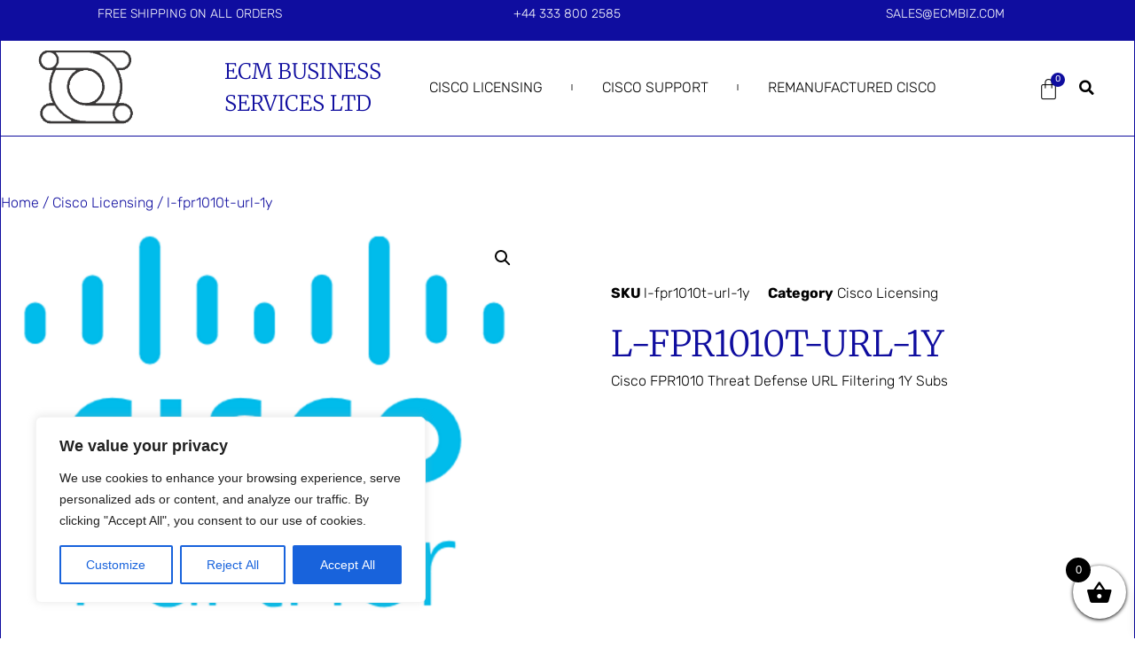

--- FILE ---
content_type: text/css
request_url: https://ecmbiz.com/wp-content/uploads/elementor/css/post-37.css?ver=1768601728
body_size: 33270
content:
.elementor-37 .elementor-element.elementor-element-7ce1c475 > .elementor-container > .elementor-column > .elementor-widget-wrap{align-content:center;align-items:center;}.elementor-37 .elementor-element.elementor-element-7ce1c475{border-style:solid;border-width:1px 1px 1px 1px;border-color:var( --e-global-color-primary );padding:0% 0% 0% 0%;}.elementor-37 .elementor-element.elementor-element-7ce1c475, .elementor-37 .elementor-element.elementor-element-7ce1c475 > .elementor-background-overlay{border-radius:0px 0px 0px 0px;}.elementor-37 .elementor-element.elementor-element-62d12f7b:not(.elementor-motion-effects-element-type-background) > .elementor-widget-wrap, .elementor-37 .elementor-element.elementor-element-62d12f7b > .elementor-widget-wrap > .elementor-motion-effects-container > .elementor-motion-effects-layer{background-color:var( --e-global-color-primary );}.elementor-37 .elementor-element.elementor-element-62d12f7b > .elementor-element-populated, .elementor-37 .elementor-element.elementor-element-62d12f7b > .elementor-element-populated > .elementor-background-overlay, .elementor-37 .elementor-element.elementor-element-62d12f7b > .elementor-background-slideshow{border-radius:0px 0px 0px 0px;}.elementor-37 .elementor-element.elementor-element-62d12f7b > .elementor-element-populated{transition:background 0.3s, border 0.3s, border-radius 0.3s, box-shadow 0.3s;margin:0px 0px 0px 0px;--e-column-margin-right:0px;--e-column-margin-left:0px;padding:0px 0px 0px 0px;}.elementor-37 .elementor-element.elementor-element-62d12f7b > .elementor-element-populated > .elementor-background-overlay{transition:background 0.3s, border-radius 0.3s, opacity 0.3s;}.elementor-37 .elementor-element.elementor-element-69b5748d > .elementor-container > .elementor-column > .elementor-widget-wrap{align-content:flex-start;align-items:flex-start;}.elementor-37 .elementor-element.elementor-element-69b5748d:not(.elementor-motion-effects-element-type-background), .elementor-37 .elementor-element.elementor-element-69b5748d > .elementor-motion-effects-container > .elementor-motion-effects-layer{background-color:var( --e-global-color-3387489c );}.elementor-37 .elementor-element.elementor-element-69b5748d > .elementor-container{max-width:1250px;min-height:310px;}.elementor-37 .elementor-element.elementor-element-69b5748d, .elementor-37 .elementor-element.elementor-element-69b5748d > .elementor-background-overlay{border-radius:0px 0px 0px 0px;}.elementor-37 .elementor-element.elementor-element-69b5748d{transition:background 0.3s, border 0.3s, border-radius 0.3s, box-shadow 0.3s;margin-top:0px;margin-bottom:0px;padding:4% 3% 0% 3%;}.elementor-37 .elementor-element.elementor-element-69b5748d > .elementor-background-overlay{transition:background 0.3s, border-radius 0.3s, opacity 0.3s;}.elementor-37 .elementor-element.elementor-element-d596cf > .elementor-widget-wrap > .elementor-widget:not(.elementor-widget__width-auto):not(.elementor-widget__width-initial):not(:last-child):not(.elementor-absolute){margin-block-end:0px;}.elementor-37 .elementor-element.elementor-element-d596cf > .elementor-element-populated{padding:0% 23% 0% 0%;}.elementor-widget-theme-site-logo .widget-image-caption{color:var( --e-global-color-text );font-family:var( --e-global-typography-text-font-family ), Sans-serif;font-size:var( --e-global-typography-text-font-size );font-weight:var( --e-global-typography-text-font-weight );text-transform:var( --e-global-typography-text-text-transform );font-style:var( --e-global-typography-text-font-style );line-height:var( --e-global-typography-text-line-height );}.elementor-37 .elementor-element.elementor-element-1e07c115 > .elementor-widget-container{margin:0% 0% 13% 0%;}.elementor-37 .elementor-element.elementor-element-1e07c115{text-align:start;}.elementor-37 .elementor-element.elementor-element-1e07c115 img{width:100%;height:31px;object-fit:contain;object-position:center center;}.elementor-widget-text-editor{font-family:var( --e-global-typography-text-font-family ), Sans-serif;font-size:var( --e-global-typography-text-font-size );font-weight:var( --e-global-typography-text-font-weight );text-transform:var( --e-global-typography-text-text-transform );font-style:var( --e-global-typography-text-font-style );line-height:var( --e-global-typography-text-line-height );color:var( --e-global-color-text );}.elementor-widget-text-editor.elementor-drop-cap-view-stacked .elementor-drop-cap{background-color:var( --e-global-color-primary );}.elementor-widget-text-editor.elementor-drop-cap-view-framed .elementor-drop-cap, .elementor-widget-text-editor.elementor-drop-cap-view-default .elementor-drop-cap{color:var( --e-global-color-primary );border-color:var( --e-global-color-primary );}.elementor-37 .elementor-element.elementor-element-472f5e83{font-family:var( --e-global-typography-35cf811-font-family ), Sans-serif;font-size:var( --e-global-typography-35cf811-font-size );font-weight:var( --e-global-typography-35cf811-font-weight );text-transform:var( --e-global-typography-35cf811-text-transform );font-style:var( --e-global-typography-35cf811-font-style );line-height:var( --e-global-typography-35cf811-line-height );}.elementor-37 .elementor-element.elementor-element-2b05804 > .elementor-widget-wrap > .elementor-widget:not(.elementor-widget__width-auto):not(.elementor-widget__width-initial):not(:last-child):not(.elementor-absolute){margin-block-end:0px;}.elementor-37 .elementor-element.elementor-element-2b05804 > .elementor-element-populated{padding:0px 0px 0px 0px;}.elementor-widget-heading .elementor-heading-title{font-family:var( --e-global-typography-primary-font-family ), Sans-serif;font-size:var( --e-global-typography-primary-font-size );font-weight:var( --e-global-typography-primary-font-weight );text-transform:var( --e-global-typography-primary-text-transform );line-height:var( --e-global-typography-primary-line-height );color:var( --e-global-color-primary );}.elementor-37 .elementor-element.elementor-element-4cbb519d > .elementor-widget-container{margin:0% 0% 6% 0%;}.elementor-37 .elementor-element.elementor-element-4cbb519d{text-align:start;}.elementor-37 .elementor-element.elementor-element-4cbb519d .elementor-heading-title{font-family:var( --e-global-typography-fe1fbdf-font-family ), Sans-serif;font-size:var( --e-global-typography-fe1fbdf-font-size );font-weight:var( --e-global-typography-fe1fbdf-font-weight );text-transform:var( --e-global-typography-fe1fbdf-text-transform );font-style:var( --e-global-typography-fe1fbdf-font-style );line-height:var( --e-global-typography-fe1fbdf-line-height );color:var( --e-global-color-1d38e6fe );}.elementor-widget-nav-menu .elementor-nav-menu .elementor-item{font-family:var( --e-global-typography-primary-font-family ), Sans-serif;font-size:var( --e-global-typography-primary-font-size );font-weight:var( --e-global-typography-primary-font-weight );text-transform:var( --e-global-typography-primary-text-transform );line-height:var( --e-global-typography-primary-line-height );}.elementor-widget-nav-menu .elementor-nav-menu--main .elementor-item{color:var( --e-global-color-text );fill:var( --e-global-color-text );}.elementor-widget-nav-menu .elementor-nav-menu--main .elementor-item:hover,
					.elementor-widget-nav-menu .elementor-nav-menu--main .elementor-item.elementor-item-active,
					.elementor-widget-nav-menu .elementor-nav-menu--main .elementor-item.highlighted,
					.elementor-widget-nav-menu .elementor-nav-menu--main .elementor-item:focus{color:var( --e-global-color-accent );fill:var( --e-global-color-accent );}.elementor-widget-nav-menu .elementor-nav-menu--main:not(.e--pointer-framed) .elementor-item:before,
					.elementor-widget-nav-menu .elementor-nav-menu--main:not(.e--pointer-framed) .elementor-item:after{background-color:var( --e-global-color-accent );}.elementor-widget-nav-menu .e--pointer-framed .elementor-item:before,
					.elementor-widget-nav-menu .e--pointer-framed .elementor-item:after{border-color:var( --e-global-color-accent );}.elementor-widget-nav-menu{--e-nav-menu-divider-color:var( --e-global-color-text );}.elementor-widget-nav-menu .elementor-nav-menu--dropdown .elementor-item, .elementor-widget-nav-menu .elementor-nav-menu--dropdown  .elementor-sub-item{font-family:var( --e-global-typography-accent-font-family ), Sans-serif;font-size:var( --e-global-typography-accent-font-size );font-weight:var( --e-global-typography-accent-font-weight );text-transform:var( --e-global-typography-accent-text-transform );}.elementor-37 .elementor-element.elementor-element-678cb935 .elementor-nav-menu .elementor-item{font-family:var( --e-global-typography-8f635b0-font-family ), Sans-serif;font-size:var( --e-global-typography-8f635b0-font-size );font-weight:var( --e-global-typography-8f635b0-font-weight );text-transform:var( --e-global-typography-8f635b0-text-transform );font-style:var( --e-global-typography-8f635b0-font-style );line-height:var( --e-global-typography-8f635b0-line-height );}.elementor-37 .elementor-element.elementor-element-678cb935 .elementor-nav-menu--main .elementor-item{color:var( --e-global-color-text );fill:var( --e-global-color-text );padding-left:0px;padding-right:0px;padding-top:0px;padding-bottom:0px;}.elementor-37 .elementor-element.elementor-element-678cb935 .elementor-nav-menu--main .elementor-item:hover,
					.elementor-37 .elementor-element.elementor-element-678cb935 .elementor-nav-menu--main .elementor-item.elementor-item-active,
					.elementor-37 .elementor-element.elementor-element-678cb935 .elementor-nav-menu--main .elementor-item.highlighted,
					.elementor-37 .elementor-element.elementor-element-678cb935 .elementor-nav-menu--main .elementor-item:focus{color:var( --e-global-color-accent );fill:var( --e-global-color-accent );}.elementor-37 .elementor-element.elementor-element-678cb935 .elementor-nav-menu--main .elementor-item.elementor-item-active{color:var( --e-global-color-text );}.elementor-37 .elementor-element.elementor-element-678cb935{--e-nav-menu-horizontal-menu-item-margin:calc( 15px / 2 );}.elementor-37 .elementor-element.elementor-element-678cb935 .elementor-nav-menu--main:not(.elementor-nav-menu--layout-horizontal) .elementor-nav-menu > li:not(:last-child){margin-bottom:15px;}.elementor-37 .elementor-element.elementor-element-5fb80ec9 > .elementor-widget-wrap > .elementor-widget:not(.elementor-widget__width-auto):not(.elementor-widget__width-initial):not(:last-child):not(.elementor-absolute){margin-block-end:0px;}.elementor-37 .elementor-element.elementor-element-5fb80ec9 > .elementor-element-populated{padding:0px 0px 0px 0px;}.elementor-37 .elementor-element.elementor-element-287e4ace > .elementor-widget-container{margin:0% 0% 6% 0%;}.elementor-37 .elementor-element.elementor-element-287e4ace{text-align:start;}.elementor-37 .elementor-element.elementor-element-287e4ace .elementor-heading-title{font-family:var( --e-global-typography-fe1fbdf-font-family ), Sans-serif;font-size:var( --e-global-typography-fe1fbdf-font-size );font-weight:var( --e-global-typography-fe1fbdf-font-weight );text-transform:var( --e-global-typography-fe1fbdf-text-transform );font-style:var( --e-global-typography-fe1fbdf-font-style );line-height:var( --e-global-typography-fe1fbdf-line-height );color:var( --e-global-color-1d38e6fe );}.elementor-37 .elementor-element.elementor-element-5843e3ef .elementor-nav-menu .elementor-item{font-family:var( --e-global-typography-8f635b0-font-family ), Sans-serif;font-size:var( --e-global-typography-8f635b0-font-size );font-weight:var( --e-global-typography-8f635b0-font-weight );text-transform:var( --e-global-typography-8f635b0-text-transform );font-style:var( --e-global-typography-8f635b0-font-style );line-height:var( --e-global-typography-8f635b0-line-height );}.elementor-37 .elementor-element.elementor-element-5843e3ef .elementor-nav-menu--main .elementor-item{color:var( --e-global-color-text );fill:var( --e-global-color-text );padding-left:0px;padding-right:0px;padding-top:0px;padding-bottom:0px;}.elementor-37 .elementor-element.elementor-element-5843e3ef .elementor-nav-menu--main .elementor-item:hover,
					.elementor-37 .elementor-element.elementor-element-5843e3ef .elementor-nav-menu--main .elementor-item.elementor-item-active,
					.elementor-37 .elementor-element.elementor-element-5843e3ef .elementor-nav-menu--main .elementor-item.highlighted,
					.elementor-37 .elementor-element.elementor-element-5843e3ef .elementor-nav-menu--main .elementor-item:focus{color:var( --e-global-color-accent );fill:var( --e-global-color-accent );}.elementor-37 .elementor-element.elementor-element-5843e3ef .elementor-nav-menu--main .elementor-item.elementor-item-active{color:var( --e-global-color-text );}.elementor-37 .elementor-element.elementor-element-5843e3ef{--e-nav-menu-horizontal-menu-item-margin:calc( 15px / 2 );}.elementor-37 .elementor-element.elementor-element-5843e3ef .elementor-nav-menu--main:not(.elementor-nav-menu--layout-horizontal) .elementor-nav-menu > li:not(:last-child){margin-bottom:15px;}.elementor-37 .elementor-element.elementor-element-165f6239.elementor-column > .elementor-widget-wrap{justify-content:flex-end;}.elementor-37 .elementor-element.elementor-element-165f6239 > .elementor-widget-wrap > .elementor-widget:not(.elementor-widget__width-auto):not(.elementor-widget__width-initial):not(:last-child):not(.elementor-absolute){margin-block-end:0px;}.elementor-37 .elementor-element.elementor-element-165f6239 > .elementor-element-populated{padding:0px 0px 0px 0px;}.elementor-37 .elementor-element.elementor-element-34fca507 > .elementor-widget-container{margin:0% 0% 6% 0%;}.elementor-37 .elementor-element.elementor-element-34fca507{text-align:start;}.elementor-37 .elementor-element.elementor-element-34fca507 .elementor-heading-title{font-family:var( --e-global-typography-fe1fbdf-font-family ), Sans-serif;font-size:var( --e-global-typography-fe1fbdf-font-size );font-weight:var( --e-global-typography-fe1fbdf-font-weight );text-transform:var( --e-global-typography-fe1fbdf-text-transform );font-style:var( --e-global-typography-fe1fbdf-font-style );line-height:var( --e-global-typography-fe1fbdf-line-height );color:var( --e-global-color-1d38e6fe );}.elementor-37 .elementor-element.elementor-element-6937ced2 .elementor-nav-menu .elementor-item{font-family:var( --e-global-typography-8f635b0-font-family ), Sans-serif;font-size:var( --e-global-typography-8f635b0-font-size );font-weight:var( --e-global-typography-8f635b0-font-weight );text-transform:var( --e-global-typography-8f635b0-text-transform );font-style:var( --e-global-typography-8f635b0-font-style );line-height:var( --e-global-typography-8f635b0-line-height );}.elementor-37 .elementor-element.elementor-element-6937ced2 .elementor-nav-menu--main .elementor-item{color:var( --e-global-color-text );fill:var( --e-global-color-text );padding-left:0px;padding-right:0px;padding-top:0px;padding-bottom:0px;}.elementor-37 .elementor-element.elementor-element-6937ced2 .elementor-nav-menu--main .elementor-item:hover,
					.elementor-37 .elementor-element.elementor-element-6937ced2 .elementor-nav-menu--main .elementor-item.elementor-item-active,
					.elementor-37 .elementor-element.elementor-element-6937ced2 .elementor-nav-menu--main .elementor-item.highlighted,
					.elementor-37 .elementor-element.elementor-element-6937ced2 .elementor-nav-menu--main .elementor-item:focus{color:var( --e-global-color-accent );fill:var( --e-global-color-accent );}.elementor-37 .elementor-element.elementor-element-6937ced2 .elementor-nav-menu--main .elementor-item.elementor-item-active{color:var( --e-global-color-text );}.elementor-37 .elementor-element.elementor-element-6937ced2{--e-nav-menu-horizontal-menu-item-margin:calc( 15px / 2 );}.elementor-37 .elementor-element.elementor-element-6937ced2 .elementor-nav-menu--main:not(.elementor-nav-menu--layout-horizontal) .elementor-nav-menu > li:not(:last-child){margin-bottom:15px;}.elementor-37 .elementor-element.elementor-element-2edcb2cb > .elementor-widget-wrap > .elementor-widget:not(.elementor-widget__width-auto):not(.elementor-widget__width-initial):not(:last-child):not(.elementor-absolute){margin-block-end:0px;}.elementor-37 .elementor-element.elementor-element-2edcb2cb > .elementor-element-populated{padding:0px 0px 0px 0px;}.elementor-37 .elementor-element.elementor-element-6bfa0f56 > .elementor-widget-container{margin:0% 0% 6% 0%;}.elementor-37 .elementor-element.elementor-element-6bfa0f56{text-align:start;}.elementor-37 .elementor-element.elementor-element-6bfa0f56 .elementor-heading-title{font-family:var( --e-global-typography-fe1fbdf-font-family ), Sans-serif;font-size:var( --e-global-typography-fe1fbdf-font-size );font-weight:var( --e-global-typography-fe1fbdf-font-weight );text-transform:var( --e-global-typography-fe1fbdf-text-transform );font-style:var( --e-global-typography-fe1fbdf-font-style );line-height:var( --e-global-typography-fe1fbdf-line-height );color:var( --e-global-color-1d38e6fe );}.elementor-widget-icon-list .elementor-icon-list-item:not(:last-child):after{border-color:var( --e-global-color-text );}.elementor-widget-icon-list .elementor-icon-list-icon i{color:var( --e-global-color-primary );}.elementor-widget-icon-list .elementor-icon-list-icon svg{fill:var( --e-global-color-primary );}.elementor-widget-icon-list .elementor-icon-list-item > .elementor-icon-list-text, .elementor-widget-icon-list .elementor-icon-list-item > a{font-family:var( --e-global-typography-text-font-family ), Sans-serif;font-size:var( --e-global-typography-text-font-size );font-weight:var( --e-global-typography-text-font-weight );text-transform:var( --e-global-typography-text-text-transform );font-style:var( --e-global-typography-text-font-style );line-height:var( --e-global-typography-text-line-height );}.elementor-widget-icon-list .elementor-icon-list-text{color:var( --e-global-color-secondary );}.elementor-37 .elementor-element.elementor-element-670a9898 .elementor-icon-list-items:not(.elementor-inline-items) .elementor-icon-list-item:not(:last-child){padding-block-end:calc(15px/2);}.elementor-37 .elementor-element.elementor-element-670a9898 .elementor-icon-list-items:not(.elementor-inline-items) .elementor-icon-list-item:not(:first-child){margin-block-start:calc(15px/2);}.elementor-37 .elementor-element.elementor-element-670a9898 .elementor-icon-list-items.elementor-inline-items .elementor-icon-list-item{margin-inline:calc(15px/2);}.elementor-37 .elementor-element.elementor-element-670a9898 .elementor-icon-list-items.elementor-inline-items{margin-inline:calc(-15px/2);}.elementor-37 .elementor-element.elementor-element-670a9898 .elementor-icon-list-items.elementor-inline-items .elementor-icon-list-item:after{inset-inline-end:calc(-15px/2);}.elementor-37 .elementor-element.elementor-element-670a9898 .elementor-icon-list-icon i{transition:color 0.3s;}.elementor-37 .elementor-element.elementor-element-670a9898 .elementor-icon-list-icon svg{transition:fill 0.3s;}.elementor-37 .elementor-element.elementor-element-670a9898{--e-icon-list-icon-size:14px;--icon-vertical-offset:0px;}.elementor-37 .elementor-element.elementor-element-670a9898 .elementor-icon-list-item > .elementor-icon-list-text, .elementor-37 .elementor-element.elementor-element-670a9898 .elementor-icon-list-item > a{font-family:var( --e-global-typography-8f635b0-font-family ), Sans-serif;font-size:var( --e-global-typography-8f635b0-font-size );font-weight:var( --e-global-typography-8f635b0-font-weight );text-transform:var( --e-global-typography-8f635b0-text-transform );font-style:var( --e-global-typography-8f635b0-font-style );line-height:var( --e-global-typography-8f635b0-line-height );}.elementor-37 .elementor-element.elementor-element-670a9898 .elementor-icon-list-text{color:var( --e-global-color-text );transition:color 0.3s;}.elementor-37 .elementor-element.elementor-element-37d170f9 > .elementor-container > .elementor-column > .elementor-widget-wrap{align-content:center;align-items:center;}.elementor-37 .elementor-element.elementor-element-37d170f9:not(.elementor-motion-effects-element-type-background), .elementor-37 .elementor-element.elementor-element-37d170f9 > .elementor-motion-effects-container > .elementor-motion-effects-layer{background-color:#FFFFFF;}.elementor-37 .elementor-element.elementor-element-37d170f9 > .elementor-container{min-height:45px;}.elementor-37 .elementor-element.elementor-element-37d170f9{border-style:solid;border-width:1px 0px 0px 0px;border-color:var( --e-global-color-primary );transition:background 0.3s, border 0.3s, border-radius 0.3s, box-shadow 0.3s;margin-top:0px;margin-bottom:0px;}.elementor-37 .elementor-element.elementor-element-37d170f9, .elementor-37 .elementor-element.elementor-element-37d170f9 > .elementor-background-overlay{border-radius:0px 0px 0px 0px;}.elementor-37 .elementor-element.elementor-element-37d170f9 > .elementor-background-overlay{transition:background 0.3s, border-radius 0.3s, opacity 0.3s;}.elementor-37 .elementor-element.elementor-element-67539958 > .elementor-element-populated, .elementor-37 .elementor-element.elementor-element-67539958 > .elementor-element-populated > .elementor-background-overlay, .elementor-37 .elementor-element.elementor-element-67539958 > .elementor-background-slideshow{border-radius:0px 0px 0px 0px;}.elementor-37 .elementor-element.elementor-element-67539958 > .elementor-element-populated{transition:background 0.3s, border 0.3s, border-radius 0.3s, box-shadow 0.3s;padding:0px 0px 0px 0px;}.elementor-37 .elementor-element.elementor-element-67539958 > .elementor-element-populated > .elementor-background-overlay{transition:background 0.3s, border-radius 0.3s, opacity 0.3s;}.elementor-37 .elementor-element.elementor-element-54377540{text-align:center;font-family:var( --e-global-typography-fbc4d69-font-family ), Sans-serif;font-size:var( --e-global-typography-fbc4d69-font-size );font-weight:var( --e-global-typography-fbc4d69-font-weight );text-transform:var( --e-global-typography-fbc4d69-text-transform );color:var( --e-global-color-primary );}.elementor-theme-builder-content-area{height:400px;}.elementor-location-header:before, .elementor-location-footer:before{content:"";display:table;clear:both;}@media(max-width:1024px){.elementor-37 .elementor-element.elementor-element-7ce1c475{padding:0px 0px 0px 0px;}.elementor-37 .elementor-element.elementor-element-62d12f7b > .elementor-element-populated, .elementor-37 .elementor-element.elementor-element-62d12f7b > .elementor-element-populated > .elementor-background-overlay, .elementor-37 .elementor-element.elementor-element-62d12f7b > .elementor-background-slideshow{border-radius:0px 0px 0px 0px;}.elementor-37 .elementor-element.elementor-element-69b5748d > .elementor-container{min-height:330px;}.elementor-37 .elementor-element.elementor-element-69b5748d{padding:8% 6% 8% 6%;}.elementor-37 .elementor-element.elementor-element-d596cf > .elementor-element-populated{padding:0% 8% 8% 8%;}.elementor-widget-theme-site-logo .widget-image-caption{font-size:var( --e-global-typography-text-font-size );line-height:var( --e-global-typography-text-line-height );}.elementor-37 .elementor-element.elementor-element-1e07c115 > .elementor-widget-container{margin:0% 0% 4% 0%;}.elementor-37 .elementor-element.elementor-element-1e07c115{text-align:center;}.elementor-37 .elementor-element.elementor-element-1e07c115 img{height:24px;}.elementor-widget-text-editor{font-size:var( --e-global-typography-text-font-size );line-height:var( --e-global-typography-text-line-height );}.elementor-37 .elementor-element.elementor-element-472f5e83{text-align:center;font-size:var( --e-global-typography-35cf811-font-size );line-height:var( --e-global-typography-35cf811-line-height );}.elementor-37 .elementor-element.elementor-element-2b05804 > .elementor-element-populated{margin:0px 0px 0px 0px;--e-column-margin-right:0px;--e-column-margin-left:0px;padding:0px 0px 0px 0px;}.elementor-widget-heading .elementor-heading-title{font-size:var( --e-global-typography-primary-font-size );line-height:var( --e-global-typography-primary-line-height );}.elementor-37 .elementor-element.elementor-element-4cbb519d > .elementor-widget-container{margin:0% 0% 4% 0%;}.elementor-37 .elementor-element.elementor-element-4cbb519d .elementor-heading-title{font-size:var( --e-global-typography-fe1fbdf-font-size );line-height:var( --e-global-typography-fe1fbdf-line-height );}.elementor-widget-nav-menu .elementor-nav-menu .elementor-item{font-size:var( --e-global-typography-primary-font-size );line-height:var( --e-global-typography-primary-line-height );}.elementor-widget-nav-menu .elementor-nav-menu--dropdown .elementor-item, .elementor-widget-nav-menu .elementor-nav-menu--dropdown  .elementor-sub-item{font-size:var( --e-global-typography-accent-font-size );}.elementor-37 .elementor-element.elementor-element-678cb935 .elementor-nav-menu .elementor-item{font-size:var( --e-global-typography-8f635b0-font-size );line-height:var( --e-global-typography-8f635b0-line-height );}.elementor-37 .elementor-element.elementor-element-5fb80ec9 > .elementor-element-populated{margin:0px 0px 0px 0px;--e-column-margin-right:0px;--e-column-margin-left:0px;padding:0px 0px 0px 0px;}.elementor-37 .elementor-element.elementor-element-287e4ace > .elementor-widget-container{margin:0% 0% 4% 0%;}.elementor-37 .elementor-element.elementor-element-287e4ace .elementor-heading-title{font-size:var( --e-global-typography-fe1fbdf-font-size );line-height:var( --e-global-typography-fe1fbdf-line-height );}.elementor-37 .elementor-element.elementor-element-5843e3ef .elementor-nav-menu .elementor-item{font-size:var( --e-global-typography-8f635b0-font-size );line-height:var( --e-global-typography-8f635b0-line-height );}.elementor-37 .elementor-element.elementor-element-165f6239 > .elementor-element-populated{margin:0px 0px 0px 0px;--e-column-margin-right:0px;--e-column-margin-left:0px;padding:0px 0px 0px 0px;}.elementor-37 .elementor-element.elementor-element-34fca507 > .elementor-widget-container{margin:0% 0% 4% 0%;}.elementor-37 .elementor-element.elementor-element-34fca507 .elementor-heading-title{font-size:var( --e-global-typography-fe1fbdf-font-size );line-height:var( --e-global-typography-fe1fbdf-line-height );}.elementor-37 .elementor-element.elementor-element-6937ced2 .elementor-nav-menu .elementor-item{font-size:var( --e-global-typography-8f635b0-font-size );line-height:var( --e-global-typography-8f635b0-line-height );}.elementor-37 .elementor-element.elementor-element-2edcb2cb > .elementor-element-populated{margin:0px 0px 0px 0px;--e-column-margin-right:0px;--e-column-margin-left:0px;padding:0px 0px 0px 0px;}.elementor-37 .elementor-element.elementor-element-6bfa0f56 > .elementor-widget-container{margin:0% 0% 4% 0%;}.elementor-37 .elementor-element.elementor-element-6bfa0f56 .elementor-heading-title{font-size:var( --e-global-typography-fe1fbdf-font-size );line-height:var( --e-global-typography-fe1fbdf-line-height );}.elementor-widget-icon-list .elementor-icon-list-item > .elementor-icon-list-text, .elementor-widget-icon-list .elementor-icon-list-item > a{font-size:var( --e-global-typography-text-font-size );line-height:var( --e-global-typography-text-line-height );}.elementor-37 .elementor-element.elementor-element-670a9898 .elementor-icon-list-item > .elementor-icon-list-text, .elementor-37 .elementor-element.elementor-element-670a9898 .elementor-icon-list-item > a{font-size:var( --e-global-typography-8f635b0-font-size );line-height:var( --e-global-typography-8f635b0-line-height );}.elementor-37 .elementor-element.elementor-element-54377540{font-size:var( --e-global-typography-fbc4d69-font-size );}}@media(max-width:767px){.elementor-37 .elementor-element.elementor-element-69b5748d > .elementor-container{min-height:540px;}.elementor-37 .elementor-element.elementor-element-69b5748d{padding:6% 8% 6% 8%;}.elementor-37 .elementor-element.elementor-element-d596cf{width:100%;}.elementor-37 .elementor-element.elementor-element-d596cf > .elementor-element-populated{padding:2% 0% 10% 0%;}.elementor-widget-theme-site-logo .widget-image-caption{font-size:var( --e-global-typography-text-font-size );line-height:var( --e-global-typography-text-line-height );}.elementor-37 .elementor-element.elementor-element-1e07c115 img{height:19px;}.elementor-widget-text-editor{font-size:var( --e-global-typography-text-font-size );line-height:var( --e-global-typography-text-line-height );}.elementor-37 .elementor-element.elementor-element-472f5e83{font-size:var( --e-global-typography-35cf811-font-size );line-height:var( --e-global-typography-35cf811-line-height );}.elementor-37 .elementor-element.elementor-element-2b05804{width:48%;}.elementor-37 .elementor-element.elementor-element-2b05804 > .elementor-element-populated{padding:0% 0% 22% 0%;}.elementor-widget-heading .elementor-heading-title{font-size:var( --e-global-typography-primary-font-size );line-height:var( --e-global-typography-primary-line-height );}.elementor-37 .elementor-element.elementor-element-4cbb519d .elementor-heading-title{font-size:var( --e-global-typography-fe1fbdf-font-size );line-height:var( --e-global-typography-fe1fbdf-line-height );}.elementor-widget-nav-menu .elementor-nav-menu .elementor-item{font-size:var( --e-global-typography-primary-font-size );line-height:var( --e-global-typography-primary-line-height );}.elementor-widget-nav-menu .elementor-nav-menu--dropdown .elementor-item, .elementor-widget-nav-menu .elementor-nav-menu--dropdown  .elementor-sub-item{font-size:var( --e-global-typography-accent-font-size );}.elementor-37 .elementor-element.elementor-element-678cb935 .elementor-nav-menu .elementor-item{font-size:var( --e-global-typography-8f635b0-font-size );line-height:var( --e-global-typography-8f635b0-line-height );}.elementor-37 .elementor-element.elementor-element-5fb80ec9{width:44%;}.elementor-37 .elementor-element.elementor-element-5fb80ec9 > .elementor-element-populated{padding:0% 0% 22% 0%;}.elementor-37 .elementor-element.elementor-element-287e4ace > .elementor-widget-container{margin:0px 0px 6px 0px;}.elementor-37 .elementor-element.elementor-element-287e4ace .elementor-heading-title{font-size:var( --e-global-typography-fe1fbdf-font-size );line-height:var( --e-global-typography-fe1fbdf-line-height );}.elementor-37 .elementor-element.elementor-element-5843e3ef .elementor-nav-menu .elementor-item{font-size:var( --e-global-typography-8f635b0-font-size );line-height:var( --e-global-typography-8f635b0-line-height );}.elementor-37 .elementor-element.elementor-element-165f6239{width:48%;}.elementor-37 .elementor-element.elementor-element-165f6239.elementor-column > .elementor-widget-wrap{justify-content:center;}.elementor-37 .elementor-element.elementor-element-165f6239 > .elementor-element-populated{padding:0% 0% 6% 0%;}.elementor-37 .elementor-element.elementor-element-34fca507{text-align:start;}.elementor-37 .elementor-element.elementor-element-34fca507 .elementor-heading-title{font-size:var( --e-global-typography-fe1fbdf-font-size );line-height:var( --e-global-typography-fe1fbdf-line-height );}.elementor-37 .elementor-element.elementor-element-6937ced2 .elementor-nav-menu .elementor-item{font-size:var( --e-global-typography-8f635b0-font-size );line-height:var( --e-global-typography-8f635b0-line-height );}.elementor-37 .elementor-element.elementor-element-2edcb2cb{width:52%;}.elementor-37 .elementor-element.elementor-element-2edcb2cb > .elementor-element-populated{padding:0% 0% 6% 0%;}.elementor-37 .elementor-element.elementor-element-6bfa0f56 > .elementor-widget-container{margin:0% 0% 5% 0%;}.elementor-37 .elementor-element.elementor-element-6bfa0f56{text-align:start;}.elementor-37 .elementor-element.elementor-element-6bfa0f56 .elementor-heading-title{font-size:var( --e-global-typography-fe1fbdf-font-size );line-height:var( --e-global-typography-fe1fbdf-line-height );}.elementor-widget-icon-list .elementor-icon-list-item > .elementor-icon-list-text, .elementor-widget-icon-list .elementor-icon-list-item > a{font-size:var( --e-global-typography-text-font-size );line-height:var( --e-global-typography-text-line-height );}.elementor-37 .elementor-element.elementor-element-670a9898 .elementor-icon-list-item > .elementor-icon-list-text, .elementor-37 .elementor-element.elementor-element-670a9898 .elementor-icon-list-item > a{font-size:var( --e-global-typography-8f635b0-font-size );line-height:var( --e-global-typography-8f635b0-line-height );}.elementor-37 .elementor-element.elementor-element-54377540{font-size:var( --e-global-typography-fbc4d69-font-size );}}@media(min-width:768px){.elementor-37 .elementor-element.elementor-element-d596cf{width:36%;}.elementor-37 .elementor-element.elementor-element-2b05804{width:17%;}.elementor-37 .elementor-element.elementor-element-5fb80ec9{width:17.84%;}.elementor-37 .elementor-element.elementor-element-165f6239{width:15.44%;}.elementor-37 .elementor-element.elementor-element-2edcb2cb{width:13.91%;}}@media(max-width:1024px) and (min-width:768px){.elementor-37 .elementor-element.elementor-element-d596cf{width:100%;}.elementor-37 .elementor-element.elementor-element-2b05804{width:24%;}.elementor-37 .elementor-element.elementor-element-5fb80ec9{width:30%;}.elementor-37 .elementor-element.elementor-element-165f6239{width:23%;}.elementor-37 .elementor-element.elementor-element-2edcb2cb{width:23%;}.elementor-37 .elementor-element.elementor-element-67539958{width:100%;}}

--- FILE ---
content_type: text/css
request_url: https://ecmbiz.com/wp-content/uploads/elementor/css/post-21.css?ver=1768601751
body_size: 19380
content:
.elementor-21 .elementor-element.elementor-element-67213027 > .elementor-container > .elementor-column > .elementor-widget-wrap{align-content:center;align-items:center;}.elementor-21 .elementor-element.elementor-element-67213027:not(.elementor-motion-effects-element-type-background), .elementor-21 .elementor-element.elementor-element-67213027 > .elementor-motion-effects-container > .elementor-motion-effects-layer{background-color:#FFFFFF;}.elementor-21 .elementor-element.elementor-element-67213027 > .elementor-container{max-width:1250px;min-height:85vh;}.elementor-21 .elementor-element.elementor-element-67213027{border-style:solid;border-width:0px 1px 1px 1px;border-color:var( --e-global-color-primary );transition:background 0.3s, border 0.3s, border-radius 0.3s, box-shadow 0.3s;margin-top:0px;margin-bottom:0px;padding:40px 0px 50px 0px;}.elementor-21 .elementor-element.elementor-element-67213027 > .elementor-background-overlay{transition:background 0.3s, border-radius 0.3s, opacity 0.3s;}.elementor-21 .elementor-element.elementor-element-365eb838 > .elementor-widget-wrap > .elementor-widget:not(.elementor-widget__width-auto):not(.elementor-widget__width-initial):not(:last-child):not(.elementor-absolute){margin-block-end:0px;}.elementor-21 .elementor-element.elementor-element-365eb838 > .elementor-element-populated{transition:background 0.3s, border 0.3s, border-radius 0.3s, box-shadow 0.3s;padding:2% 4% 0% 0%;}.elementor-21 .elementor-element.elementor-element-365eb838 > .elementor-element-populated > .elementor-background-overlay{transition:background 0.3s, border-radius 0.3s, opacity 0.3s;}.elementor-21 .elementor-element.elementor-element-73cd08c6 > .elementor-widget-container{margin:0px 0px 0px 0px;padding:10px 0px 0px 0px;}.elementor-21 .elementor-element.elementor-element-73cd08c6 .woocommerce-breadcrumb{color:var( --e-global-color-primary );font-family:var( --e-global-typography-text-font-family ), Sans-serif;font-size:var( --e-global-typography-text-font-size );font-weight:var( --e-global-typography-text-font-weight );text-transform:var( --e-global-typography-text-text-transform );font-style:var( --e-global-typography-text-font-style );line-height:var( --e-global-typography-text-line-height );}.elementor-21 .elementor-element.elementor-element-73cd08c6 .woocommerce-breadcrumb > a{color:var( --e-global-color-primary );}.elementor-21 .elementor-element.elementor-element-36956c0 > .elementor-widget-container{margin:0px 0px 0px 0px;padding:0px 0px 0px 0px;}.woocommerce .elementor-21 .elementor-element.elementor-element-36956c0 .woocommerce-product-gallery__trigger + .woocommerce-product-gallery__wrapper,
					.woocommerce .elementor-21 .elementor-element.elementor-element-36956c0 .flex-viewport{border-radius:0px 0px 0px 0px;}.woocommerce .elementor-21 .elementor-element.elementor-element-36956c0 .flex-viewport:not(:last-child){margin-bottom:30px;}.woocommerce .elementor-21 .elementor-element.elementor-element-36956c0 .flex-control-thumbs li{padding-right:calc(13px / 2);padding-left:calc(13px / 2);padding-bottom:13px;}.woocommerce .elementor-21 .elementor-element.elementor-element-36956c0 .flex-control-thumbs{margin-right:calc(-13px / 2);margin-left:calc(-13px / 2);}.elementor-21 .elementor-element.elementor-element-22d0200e > .elementor-widget-wrap > .elementor-widget:not(.elementor-widget__width-auto):not(.elementor-widget__width-initial):not(:last-child):not(.elementor-absolute){margin-block-end:0px;}.elementor-21 .elementor-element.elementor-element-22d0200e > .elementor-element-populated{padding:20% 10% 10% 10%;}.elementor-widget-woocommerce-product-meta .product_meta .detail-container:not(:last-child):after{border-color:var( --e-global-color-text );}.elementor-21 .elementor-element.elementor-element-5100456b > .elementor-widget-container{margin:0% 0% 3% 0%;}.elementor-21 .elementor-element.elementor-element-5100456b:not(.elementor-woo-meta--view-inline) .product_meta .detail-container:not(:last-child){padding-bottom:calc(20px/2);}.elementor-21 .elementor-element.elementor-element-5100456b:not(.elementor-woo-meta--view-inline) .product_meta .detail-container:not(:first-child){margin-top:calc(20px/2);}.elementor-21 .elementor-element.elementor-element-5100456b.elementor-woo-meta--view-inline .product_meta .detail-container{margin-right:calc(20px/2);margin-left:calc(20px/2);}.elementor-21 .elementor-element.elementor-element-5100456b.elementor-woo-meta--view-inline .product_meta{margin-right:calc(-20px/2);margin-left:calc(-20px/2);}body:not(.rtl) .elementor-21 .elementor-element.elementor-element-5100456b.elementor-woo-meta--view-inline .detail-container:after{right:calc( (-20px/2) + (-1px/2) );}body:not.rtl .elementor-21 .elementor-element.elementor-element-5100456b.elementor-woo-meta--view-inline .detail-container:after{left:calc( (-20px/2) - (1px/2) );}.elementor-21 .elementor-element.elementor-element-5100456b{font-family:var( --e-global-typography-text-font-family ), Sans-serif;font-size:var( --e-global-typography-text-font-size );font-weight:var( --e-global-typography-text-font-weight );text-transform:var( --e-global-typography-text-text-transform );font-style:var( --e-global-typography-text-font-style );line-height:var( --e-global-typography-text-line-height );color:#000000;}.elementor-21 .elementor-element.elementor-element-5100456b a{font-family:var( --e-global-typography-text-font-family ), Sans-serif;font-size:var( --e-global-typography-text-font-size );font-weight:var( --e-global-typography-text-font-weight );text-transform:var( --e-global-typography-text-text-transform );font-style:var( --e-global-typography-text-font-style );line-height:var( --e-global-typography-text-line-height );color:var( --e-global-color-1d38e6fe );}.elementor-widget-heading .elementor-heading-title{font-family:var( --e-global-typography-primary-font-family ), Sans-serif;font-size:var( --e-global-typography-primary-font-size );font-weight:var( --e-global-typography-primary-font-weight );text-transform:var( --e-global-typography-primary-text-transform );line-height:var( --e-global-typography-primary-line-height );color:var( --e-global-color-primary );}.elementor-widget-woocommerce-product-content{color:var( --e-global-color-text );font-family:var( --e-global-typography-text-font-family ), Sans-serif;font-size:var( --e-global-typography-text-font-size );font-weight:var( --e-global-typography-text-font-weight );text-transform:var( --e-global-typography-text-text-transform );font-style:var( --e-global-typography-text-font-style );line-height:var( --e-global-typography-text-line-height );}.elementor-21 .elementor-element.elementor-element-b1e658a{color:#000000;}.woocommerce .elementor-widget-woocommerce-product-price .price{color:var( --e-global-color-primary );font-family:var( --e-global-typography-primary-font-family ), Sans-serif;font-size:var( --e-global-typography-primary-font-size );font-weight:var( --e-global-typography-primary-font-weight );text-transform:var( --e-global-typography-primary-text-transform );line-height:var( --e-global-typography-primary-line-height );}.elementor-21 .elementor-element.elementor-element-203693e8 > .elementor-widget-container{margin:0px 0px 0px 0px;padding:0% 0% 1% 0%;}.elementor-21 .elementor-element.elementor-element-203693e8{text-align:left;}.woocommerce .elementor-21 .elementor-element.elementor-element-203693e8 .price{color:#000000;font-family:"Merriweather", Sans-serif;font-size:25px;font-weight:300;text-transform:capitalize;text-decoration:none;}.woocommerce .elementor-21 .elementor-element.elementor-element-203693e8 .price ins{color:var( --e-global-color-primary );font-family:var( --e-global-typography-primary-font-family ), Sans-serif;font-size:var( --e-global-typography-primary-font-size );font-weight:var( --e-global-typography-primary-font-weight );text-transform:var( --e-global-typography-primary-text-transform );line-height:var( --e-global-typography-primary-line-height );}body:not(.rtl) .elementor-21 .elementor-element.elementor-element-203693e8:not(.elementor-product-price-block-yes) del{margin-right:15px;}body.rtl .elementor-21 .elementor-element.elementor-element-203693e8:not(.elementor-product-price-block-yes) del{margin-left:15px;}.elementor-21 .elementor-element.elementor-element-203693e8.elementor-product-price-block-yes del{margin-bottom:15px;}.elementor-21 .elementor-element.elementor-element-6087b1a > .elementor-widget-container{padding:0% 0% 5% 0%;}.elementor-21 .elementor-element.elementor-element-6087b1a{text-align:left;}.woocommerce .elementor-21 .elementor-element.elementor-element-6087b1a .woocommerce-product-details__short-description{color:var( --e-global-color-1d38e6fe );font-family:var( --e-global-typography-text-font-family ), Sans-serif;font-size:var( --e-global-typography-text-font-size );font-weight:var( --e-global-typography-text-font-weight );text-transform:var( --e-global-typography-text-text-transform );font-style:var( --e-global-typography-text-font-style );line-height:var( --e-global-typography-text-line-height );}.elementor-widget-woocommerce-product-add-to-cart .added_to_cart{font-family:var( --e-global-typography-accent-font-family ), Sans-serif;font-size:var( --e-global-typography-accent-font-size );font-weight:var( --e-global-typography-accent-font-weight );text-transform:var( --e-global-typography-accent-text-transform );line-height:var( --e-global-typography-accent-line-height );}.elementor-21 .elementor-element.elementor-element-7c320266 > .elementor-widget-container{padding:0% 43% 0% 0%;}.elementor-21 .elementor-element.elementor-element-7c320266 .cart button, .elementor-21 .elementor-element.elementor-element-7c320266 .cart .button{font-family:var( --e-global-typography-accent-font-family ), Sans-serif;font-size:var( --e-global-typography-accent-font-size );font-weight:var( --e-global-typography-accent-font-weight );text-transform:var( --e-global-typography-accent-text-transform );line-height:var( --e-global-typography-accent-line-height );border-style:solid;border-width:1px 1px 1px 1px;border-radius:0px 0px 0px 0px;padding:19px 56px 19px 56px;color:var( --e-global-color-accent );background-color:var( --e-global-color-3387489c );border-color:var( --e-global-color-accent );transition:all 0.2s;}.elementor-21 .elementor-element.elementor-element-7c320266 .cart button:hover, .elementor-21 .elementor-element.elementor-element-7c320266 .cart .button:hover{color:var( --e-global-color-3387489c );background-color:var( --e-global-color-accent );}.elementor-21 .elementor-element.elementor-element-7c320266 .quantity .qty{font-family:var( --e-global-typography-text-font-family ), Sans-serif;font-size:var( --e-global-typography-text-font-size );font-weight:var( --e-global-typography-text-font-weight );text-transform:var( --e-global-typography-text-text-transform );font-style:var( --e-global-typography-text-font-style );line-height:var( --e-global-typography-text-line-height );border-style:solid;border-width:1px 1px 1px 1px;border-radius:0px 0px 0px 0px;padding:16px 0px 16px 12px;color:var( --e-global-color-1d38e6fe );background-color:var( --e-global-color-1e3a965 );border-color:var( --e-global-color-1d38e6fe );transition:all 0.2s;}.elementor-21 .elementor-element.elementor-element-7c320266 .quantity .qty:focus{border-color:var( --e-global-color-primary );}.woocommerce .elementor-21 .elementor-element.elementor-element-7c320266 form.cart table.variations label{color:var( --e-global-color-1d38e6fe );font-family:var( --e-global-typography-text-font-family ), Sans-serif;font-size:var( --e-global-typography-text-font-size );font-weight:var( --e-global-typography-text-font-weight );text-transform:var( --e-global-typography-text-text-transform );font-style:var( --e-global-typography-text-font-style );line-height:var( --e-global-typography-text-line-height );}.woocommerce .elementor-21 .elementor-element.elementor-element-7c320266 form.cart table.variations td.value select{color:var( --e-global-color-1d38e6fe );}.woocommerce .elementor-21 .elementor-element.elementor-element-7c320266 form.cart table.variations td.value select, .woocommerce .elementor-21 .elementor-element.elementor-element-7c320266 form.cart table.variations td.value:before{background-color:var( --e-global-color-1e3a965 );border:var( --e-global-color-1d38e6fe );}.woocommerce .elementor-21 .elementor-element.elementor-element-7c320266 form.cart table.variations td.value select, .woocommerce div.product.elementor.elementor-21 .elementor-element.elementor-element-7c320266 form.cart table.variations td.value:before{font-family:var( --e-global-typography-text-font-family ), Sans-serif;font-size:var( --e-global-typography-text-font-size );font-weight:var( --e-global-typography-text-font-weight );text-transform:var( --e-global-typography-text-text-transform );font-style:var( --e-global-typography-text-font-style );line-height:var( --e-global-typography-text-line-height );}@media(max-width:1024px){.elementor-21 .elementor-element.elementor-element-67213027{margin-top:0px;margin-bottom:0px;padding:6% 4% 6% 4%;}.elementor-21 .elementor-element.elementor-element-365eb838 > .elementor-element-populated{padding:30px 30px 30px 30px;}.elementor-21 .elementor-element.elementor-element-73cd08c6 .woocommerce-breadcrumb{font-size:var( --e-global-typography-text-font-size );line-height:var( --e-global-typography-text-line-height );}.elementor-21 .elementor-element.elementor-element-22d0200e > .elementor-element-populated{padding:30px 30px 30px 30px;}.elementor-21 .elementor-element.elementor-element-5100456b{font-size:var( --e-global-typography-text-font-size );line-height:var( --e-global-typography-text-line-height );}.elementor-21 .elementor-element.elementor-element-5100456b a{font-size:var( --e-global-typography-text-font-size );line-height:var( --e-global-typography-text-line-height );}.elementor-widget-heading .elementor-heading-title{font-size:var( --e-global-typography-primary-font-size );line-height:var( --e-global-typography-primary-line-height );}.elementor-widget-woocommerce-product-content{font-size:var( --e-global-typography-text-font-size );line-height:var( --e-global-typography-text-line-height );}.woocommerce .elementor-widget-woocommerce-product-price .price{font-size:var( --e-global-typography-primary-font-size );line-height:var( --e-global-typography-primary-line-height );}.woocommerce .elementor-21 .elementor-element.elementor-element-203693e8 .price ins{font-size:var( --e-global-typography-primary-font-size );line-height:var( --e-global-typography-primary-line-height );}.woocommerce .elementor-21 .elementor-element.elementor-element-6087b1a .woocommerce-product-details__short-description{font-size:var( --e-global-typography-text-font-size );line-height:var( --e-global-typography-text-line-height );}.elementor-widget-woocommerce-product-add-to-cart .added_to_cart{font-size:var( --e-global-typography-accent-font-size );line-height:var( --e-global-typography-accent-line-height );}.elementor-21 .elementor-element.elementor-element-7c320266 > .elementor-widget-container{padding:0px 0px 0px 0px;}.elementor-21 .elementor-element.elementor-element-7c320266 .cart button, .elementor-21 .elementor-element.elementor-element-7c320266 .cart .button{font-size:var( --e-global-typography-accent-font-size );line-height:var( --e-global-typography-accent-line-height );}.elementor-21 .elementor-element.elementor-element-7c320266 .quantity .qty{font-size:var( --e-global-typography-text-font-size );line-height:var( --e-global-typography-text-line-height );}.woocommerce .elementor-21 .elementor-element.elementor-element-7c320266 form.cart table.variations label{font-size:var( --e-global-typography-text-font-size );line-height:var( --e-global-typography-text-line-height );}.woocommerce .elementor-21 .elementor-element.elementor-element-7c320266 form.cart table.variations td.value select, .woocommerce div.product.elementor.elementor-21 .elementor-element.elementor-element-7c320266 form.cart table.variations td.value:before{font-size:var( --e-global-typography-text-font-size );line-height:var( --e-global-typography-text-line-height );}}@media(max-width:767px){.elementor-21 .elementor-element.elementor-element-67213027{padding:20% 10% 10% 10%;}.elementor-21 .elementor-element.elementor-element-365eb838 > .elementor-element-populated{margin:0px 0px 0px 0px;--e-column-margin-right:0px;--e-column-margin-left:0px;padding:0% 0% 0% 0%;}.elementor-21 .elementor-element.elementor-element-73cd08c6 .woocommerce-breadcrumb{font-size:var( --e-global-typography-text-font-size );line-height:var( --e-global-typography-text-line-height );}.elementor-21 .elementor-element.elementor-element-22d0200e > .elementor-element-populated{padding:0% 0% 0% 0%;}.elementor-21 .elementor-element.elementor-element-5100456b > .elementor-widget-container{margin:0% 0% 6% 0%;}.elementor-21 .elementor-element.elementor-element-5100456b{font-size:var( --e-global-typography-text-font-size );line-height:var( --e-global-typography-text-line-height );}.elementor-21 .elementor-element.elementor-element-5100456b a{font-size:var( --e-global-typography-text-font-size );line-height:var( --e-global-typography-text-line-height );}.elementor-widget-heading .elementor-heading-title{font-size:var( --e-global-typography-primary-font-size );line-height:var( --e-global-typography-primary-line-height );}.elementor-widget-woocommerce-product-content{font-size:var( --e-global-typography-text-font-size );line-height:var( --e-global-typography-text-line-height );}.woocommerce .elementor-widget-woocommerce-product-price .price{font-size:var( --e-global-typography-primary-font-size );line-height:var( --e-global-typography-primary-line-height );}.woocommerce .elementor-21 .elementor-element.elementor-element-203693e8 .price ins{font-size:var( --e-global-typography-primary-font-size );line-height:var( --e-global-typography-primary-line-height );}.woocommerce .elementor-21 .elementor-element.elementor-element-6087b1a .woocommerce-product-details__short-description{font-size:var( --e-global-typography-text-font-size );line-height:var( --e-global-typography-text-line-height );}.elementor-widget-woocommerce-product-add-to-cart .added_to_cart{font-size:var( --e-global-typography-accent-font-size );line-height:var( --e-global-typography-accent-line-height );}.elementor-21 .elementor-element.elementor-element-7c320266 .cart button, .elementor-21 .elementor-element.elementor-element-7c320266 .cart .button{font-size:var( --e-global-typography-accent-font-size );line-height:var( --e-global-typography-accent-line-height );}.elementor-21 .elementor-element.elementor-element-7c320266 .quantity .qty{font-size:var( --e-global-typography-text-font-size );line-height:var( --e-global-typography-text-line-height );}.woocommerce .elementor-21 .elementor-element.elementor-element-7c320266 form.cart table.variations label{font-size:var( --e-global-typography-text-font-size );line-height:var( --e-global-typography-text-line-height );}.woocommerce .elementor-21 .elementor-element.elementor-element-7c320266 form.cart table.variations td.value select, .woocommerce div.product.elementor.elementor-21 .elementor-element.elementor-element-7c320266 form.cart table.variations td.value:before{font-size:var( --e-global-typography-text-font-size );line-height:var( --e-global-typography-text-line-height );}}/* Start custom CSS for woocommerce-product-price, class: .elementor-element-203693e8 */ins {
    text-decoration: none;
}/* End custom CSS */